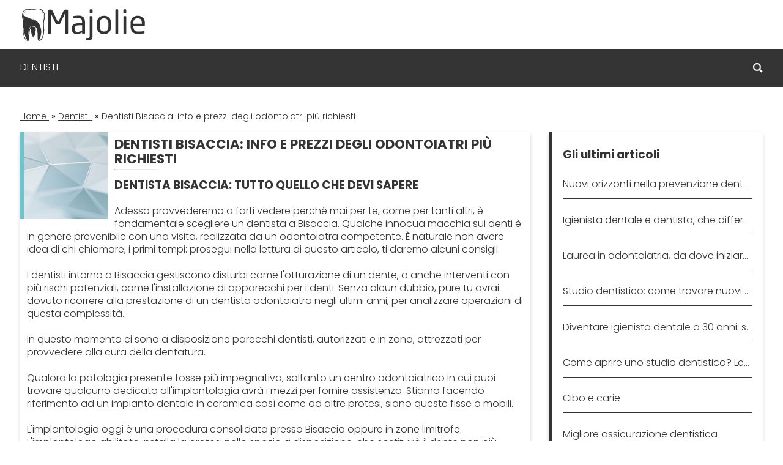

--- FILE ---
content_type: text/html; charset=UTF-8
request_url: https://www.majolie.es/dentisti/dentisti-bisaccia.htm
body_size: 7688
content:

<!DOCTYPE html>
<html lang="it">

<head>
    <title>Dentisti Bisaccia: i migliori professionisti e i contatti</title>
    <meta charset="UTF-8"/>
    <meta name="viewport" content="width=device-width, initial-scale=1.0"/>
    <meta name="description" content="Dentisti Bisaccia: i professionisti nella tua zona con i costi di visite e interventi per rimediare a dolori e problemi ai denti!"/>
    <meta name="format-detection" content="telephone=no"/>
    <meta name="format-detection" content="date=no"/>
    <meta name="format-detection" content="address=no"/>
    <meta name="format-detection" content="email=no"/>
            <meta name="keywords" content="Dentisti Bisaccia, Cliniche dentali Bisaccia, studio dentistico Bisaccia, impianti dentali, dentista Bisaccia, dentisti"/>
                <meta name="robots" content="index,follow"/>
                <link rel="canonical" href="https://www.majolie.es/dentisti/dentisti-bisaccia.htm">
        <link href="https://fonts.googleapis.com/css?family=Poppins:300,500,700&display=swap" rel="stylesheet"/>
    
    
    <link href="/stili/locali/stile-pannello.css" rel="stylesheet" type="text/css" />
    <link href="/stili/responsive/css/style.css" rel="stylesheet" type="text/css"/>
    <link href="/stili/responsive/css/style-local.css" rel="stylesheet" type="text/css"/>
    <!-- Matomo -->
<script type="text/javascript">
  var _paq = window._paq || [];
  /* tracker methods like "setCustomDimension" should be called before "trackPageView" */
  _paq.push(['trackPageView']);
  _paq.push(['enableLinkTracking']);
  (function() {
    var u="https://analytics.host4me.top/";
    _paq.push(['setTrackerUrl', u+'matomo.php']);
    _paq.push(['setSiteId', '1605']);
    var d=document, g=d.createElement('script'), s=d.getElementsByTagName('script')[0];
    g.type='text/javascript'; g.async=true; g.defer=true; g.src=u+'matomo.js'; s.parentNode.insertBefore(g,s);
  })();
</script>
<noscript><p><img src="https://analytics.host4me.top/matomo.php?idsite=1605&rec=1" style="border:0;" alt="" /></p></noscript>
<!-- End Matomo Code -->


    
    
        <!-- Quantcast Choice. Consent Manager Tag v2.0 (for TCF 2.0) -->
<script type="text/javascript" async=true>
  (function() {
    var host = window.location.hostname;
    var element = document.createElement('script');
    var firstScript = document.getElementsByTagName('script')[0];
    var url = 'https://cmp.quantcast.com'
        .concat('/choice/', 'YRaB0aqwjAwYq', '/', host, '/choice.js?tag_version=V2');
    var uspTries = 0;
    var uspTriesLimit = 3;
    element.async = true;
    element.type = 'text/javascript';
    element.src = url;

    firstScript.parentNode.insertBefore(element, firstScript);

    function makeStub() {
      var TCF_LOCATOR_NAME = '__tcfapiLocator';
      var queue = [];
      var win = window;
      var cmpFrame;

      function addFrame() {
        var doc = win.document;
        var otherCMP = !!(win.frames[TCF_LOCATOR_NAME]);

        if (!otherCMP) {
          if (doc.body) {
            var iframe = doc.createElement('iframe');

            iframe.style.cssText = 'display:none';
            iframe.name = TCF_LOCATOR_NAME;
            doc.body.appendChild(iframe);
          } else {
            setTimeout(addFrame, 5);
          }
        }
        return !otherCMP;
      }

      function tcfAPIHandler() {
        var gdprApplies;
        var args = arguments;

        if (!args.length) {
          return queue;
        } else if (args[0] === 'setGdprApplies') {
          if (
              args.length > 3 &&
              args[2] === 2 &&
              typeof args[3] === 'boolean'
          ) {
            gdprApplies = args[3];
            if (typeof args[2] === 'function') {
              args[2]('set', true);
            }
          }
        } else if (args[0] === 'ping') {
          var retr = {
            gdprApplies: gdprApplies,
            cmpLoaded: false,
            cmpStatus: 'stub'
          };

          if (typeof args[2] === 'function') {
            args[2](retr);
          }
        } else {
          if(args[0] === 'init' && typeof args[3] === 'object') {
            args[3] = Object.assign(args[3], { tag_version: 'V2' });
          }
          queue.push(args);
        }
      }

      function postMessageEventHandler(event) {
        var msgIsString = typeof event.data === 'string';
        var json = {};

        try {
          if (msgIsString) {
            json = JSON.parse(event.data);
          } else {
            json = event.data;
          }
        } catch (ignore) {}

        var payload = json.__tcfapiCall;

        if (payload) {
          window.__tcfapi(
              payload.command,
              payload.version,
              function(retValue, success) {
                var returnMsg = {
                  __tcfapiReturn: {
                    returnValue: retValue,
                    success: success,
                    callId: payload.callId
                  }
                };
                if (msgIsString) {
                  returnMsg = JSON.stringify(returnMsg);
                }
                if (event && event.source && event.source.postMessage) {
                  event.source.postMessage(returnMsg, '*');
                }
              },
              payload.parameter
          );
        }
      }

      while (win) {
        try {
          if (win.frames[TCF_LOCATOR_NAME]) {
            cmpFrame = win;
            break;
          }
        } catch (ignore) {}

        if (win === window.top) {
          break;
        }
        win = win.parent;
      }
      if (!cmpFrame) {
        addFrame();
        win.__tcfapi = tcfAPIHandler;
        win.addEventListener('message', postMessageEventHandler, false);
      }
    };

    makeStub();

    var uspStubFunction = function() {
      var arg = arguments;
      if (typeof window.__uspapi !== uspStubFunction) {
        setTimeout(function() {
          if (typeof window.__uspapi !== 'undefined') {
            window.__uspapi.apply(window.__uspapi, arg);
          }
        }, 500);
      }
    };

    var checkIfUspIsReady = function() {
      uspTries++;
      if (window.__uspapi === uspStubFunction && uspTries < uspTriesLimit) {
        console.warn('USP is not accessible');
      } else {
        clearInterval(uspInterval);
      }
    };

    if (typeof window.__uspapi === 'undefined') {
      window.__uspapi = uspStubFunction;
      var uspInterval = setInterval(checkIfUspIsReady, 6000);
    }
  })();
</script>
<!-- End Quantcast Choice. Consent Manager Tag v2.0 (for TCF 2.0) -->


</head>

<body>
<div>
        <header class="header">
    <input type="checkbox" class="navigation__checkbox" id="navigation-open">
    <div class="header__top navigation__container">
        <a href="/" class="header__logo-wrap">
            <img src="/stili/responsive/img/logo.png"
                 srcset="/stili/responsive/img/logo.png 1x, /stili/responsive/img/logo@2x.png 2x"
                 class="header__logo">
        </a>
                <label class="navigation__toggle" for="navigation-open">
            <span class="navigation__hamburger">&nbsp;</span>
        </label>
        <label class="navigation__fixedtoggle" for="navigation-open">&nbsp;</label>
    </div>
    <nav class="navigation">
    <ul class="navigation__menu">
                                
            <li class="navigation__el">
                <span class="navigation__el-wrap">
                <a class="navigation__link" href="https://www.majolie.es/dentisti/dentisti.htm" title="Dentisti">Dentisti</a>
                                    </span>
                            </li>
                <li class="navigation__el navigation__el--search">
            <div class="searchbar">
    <input type="checkbox" class="searchbar__check" id="search-check" aria-checked="false">
    <form action="/ricerca.php" method="get" name="ricerca-mini" id="ricerca-main" class="searchbar__form">
        <input name="cms_s_q" type="text" id="q" placeholder="Cerca" class="searchbar__input" value=""/>
        <input name="cms_s_s" type="hidden" id="s" value="" />
        <input name="cms_s_page" type="hidden" id="page" value="" />
        <button type="submit" class="searchbar__btn searchbar__btn--search">CERCA</button>
        <label for="search-check" class="searchbar__btn searchbar__btn--ico">&nbsp;</label>
    </form>
</div>
        </li>
    </ul>
    
    </nav>
    
<section class="landing-box">
    <div class="landing-box__container">
        
    </div>
    <span class="landing-box__close-desktop" id="landing-box-closebtn">chiudi</span>
</section>
</header>

        <ol class="breadcrumb" itemscope itemtype="http://schema.org/BreadcrumbList">
        
                                    <li class="breadcrumb__el" itemprop="itemListElement" itemscope itemtype="http://schema.org/ListItem">
                    <a href="https://www.majolie.es" title="Home-Page" class="breadcrumb__link"
                       itemtype="http://schema.org/Thing" itemprop="item">
                        <span itemprop="name">Home</span>
                    </a>
                    <meta itemprop="position" content="1"/>
                </li>
                        <span> &raquo; </span>                                    <li class="breadcrumb__el" itemprop="itemListElement" itemscope itemtype="http://schema.org/ListItem">
                    <a href="https://www.majolie.es/dentisti/dentisti.htm" title="Dentisti" class="breadcrumb__link"
                       itemtype="http://schema.org/Thing" itemprop="item">
                        <span itemprop="name">Dentisti</span>
                    </a>
                    <meta itemprop="position" content="2"/>
                </li>
                        <span> &raquo; </span>                                    <li class="breadcrumb__el">
                    <span class="breadcrumb__link breadcrumb__link--self">Dentisti Bisaccia: info e prezzi degli odontoiatri più richiesti</span>
                </li>
                                    </ol>

    <main class="main">
        <section class="main__content">
            <article class="article-main ">
            <div class="article-main__img-wrap">
                            <img src="/stili/responsive/img/img.jpg" class="article-main__img"/>
                                </div>
        <h1 class="article-main__title">Dentisti Bisaccia: info e prezzi degli odontoiatri più richiesti</h1>
    <hr class="article-main__hr"/>
    <section class="article-main__txt"><h2>Dentista Bisaccia: tutto quello che devi sapere</h2><br />Adesso provvederemo a farti vedere perché mai per te, come per tanti altri, è fondamentale scegliere un dentista a Bisaccia. Qualche innocua macchia sui denti è in genere prevenibile con una visita, realizzata da un odontoiatra competente. È naturale non avere idea di chi chiamare, i primi tempi: prosegui nella lettura di questo articolo, ti daremo alcuni consigli.<br /><br />I dentisti intorno a Bisaccia gestiscono disturbi come l'otturazione di un dente, o anche interventi con più rischi potenziali, come l'installazione di apparecchi per i denti. Senza alcun dubbio, pure tu avrai dovuto ricorrere alla prestazione di un dentista odontoiatra negli ultimi anni, per analizzare operazioni di questa complessità.<br /><br />In questo momento ci sono a disposizione parecchi dentisti, autorizzati e in zona, attrezzati per provvedere alla cura della dentatura.<br /><br />Qualora la patologia presente fosse più impegnativa, soltanto un centro odontoiatrico in cui puoi trovare qualcuno dedicato all'implantologia avrà i mezzi per fornire assistenza. Stiamo facendo riferimento ad un impianto dentale in ceramica così come ad altre protesi, siano queste fisse o mobili.<br /><br />L'implantologia oggi è una procedura consolidata presso Bisaccia oppure in zone limitrofe. L'implantologo abilitato installa la protesi nello spazio a disposizione, che sostituirà il dente non più sano: come si svolge questa operazione?<br /><br />Una protesi fissa, visivamente uguale al dente precedente, verrà posizionata su perni filettati, uniti all'osso mediante un'osteo-integrazione. Tale intervento ripristinerà nuovamente l'aspetto e l'occlusione naturale.<br /><br />Una volta il dente nuovo si applicava sopra al perno costruito ad hoc dopo più di otto mesi, ma con gli ultimi sviluppi l'odontoiatra può incastrarlo durante il primo intervento, o al massimo dopo poco tempo.<br /><br />Ricorrendo a un impianto di questo tipo potrai escludere soluzioni meno affidabili come le protesi mobili o i ponti dentali! In questo momento i denti definitivi saranno del tutto simili a quelli vecchi, sia per quanto riguarda l'estetica sia per un discorso di salute dentale!<br /><br />Per l'impianto, tuttavia, sarebbe conveniente uno studio di alto livello.<span class="testo-italico"> A Bisaccia esistono cliniche dentali un</span> implantologo dedicato.<br /><br />La maturazione dei denti è un arco di tempo in cui si manifestano problemi di occlusione, sia nelle persone adulte che nei bimbi. Spesso sarà necessario sfruttare la capacità di un odontotecnico di valore, che intervenga dove necessario, applicando una protesi o con una procedura chirurgica. Un problema di disallineamento può avere conseguenze sulla vita sociale, ed è opportuno modificare i diversi denti storti appena possibile.<br /><br />Tra le soluzioni più scelte occorre menzionare tutti gli apparecchi di correzione, chiari e difficilmente visibili, adatti a ovviare a alcuni denti disallineati.<br /><br />Con queste premesse ti <span class="testo-italico">indichiamo di recarti presso un dentista a Bisaccia dotato dell'appoggio di uno specialista odontotecnico aggiornato</span>.<br /><br />Per conservare lo smalto è indicato fare una visita di rimozione di macchie ogni cinque o sei mesi. Numerosi igienisti dentali concordano che possedere i denti in perfetto ordine, sia per bellezza che per un discorso di igiene orale, sia indispensabile.<br /><br />Con lo sbiancamento dei denti, lo sporco come la placca o il tartaro si rimuove facilmente. Tuttavia, se quest'ultimo non venisse eliminato, dopo un po' di tempo faciliterebbe l'insorgere della diminuzione dell'ossatura intorno a vari denti: una patologia tecnicamente chiamata piorrea.<br /><br />La rimozione del tartaro in che modo funziona? L'igiene viene portata avanti sia tramite svariati utensili manuali, sia utilizzando uno strumento ad ultrasuoni, sia, talvolta, con la tecnologia laser.<br /><br />Per completare una siffatta procedura prediligi una clinica dentistica di valore. Di solito, la rimozione della placca intorno a Bisaccia si può risolvere in un appuntamento di routine.<br /><br />I tempi per l'igiene dentale e i costi da sostenere crescono spesso simmetricamente. Per certi procedimenti più difficili ci possono anche volere settimane o mesi, con cifre non così abbordabili.<br /><br />A prescindere dal problema presente, mediante una delle sedute dedicate alla prevenzione potrai prenotare un controllo dell'igiene orale gratuito da un odontoiatra; questo avviene con il supporto di associazioni di categoria e altri enti.<br /><br />Tra le procedure più complesse troviamo indubbiamente le devitalizzazioni, gli interventi sui denti del giudizio e l'installazione di un impianto. Ogni dentista con adeguate qualifiche, effettuato una visita per l'igiene orale, ti proporrà un conto delle spese, tenendo conto della procedura da svolgere. Potrai successivamente metterlo a confronto con preventivi di dentisti concorrenti prima di ratificarlo, nell'ipotesi in cui se ne trovino di più vantaggiosi.<br /><br />Talvolta l'importo per l'intervento è economicamente alto, ma per fortuna viene concessa la possibilità di concordare un mutuo, sia direttamente in studio che presso un istituto di credito, e saldare il debito tramite rate concordate.<br /><br />Dovresti sapere che puoi farti rimborsare alcuni trattamenti: nel caso fossi dotato di un'assicurazione medica, potresti farti risarcire la cifra investita, in pieno oppure una parte. Queste polizze apposite comprendono, per alcune malattie, l'intero compenso. Acquisiti i preventivi definitivi il nostro consiglio è di andare in sede dalla tua assicurazione, per conoscere in giornata chi siano gli specialisti che fanno al caso tuo.<br /><br />In ogni caso, è importante valutare un dentista odontoiatra qualificato. Questo, in realtà, è un dottore, con una formazione accademica in odontoiatria e che deve risultare censito in un albo.<br /><br />N<span class="testo-italico">ella zona di Bisaccia potrai rivolgerti a diversi dentisti specializzati</span>, ma dovrai sicuramente recarti da quelli che, oltre ad avere una formazione esemplare, abbiano partecipato a convegni di settore.<br /><br />Per trovare lo studio dentistico giusto, devi considerare che gli orari di apertura al pubblico sono veramente accomodanti; potresti prendere un appuntamento subito dopo lavoro. Numerosi dentisti nel comune di Bisaccia, capaci e nelle vicinanze, sono disponibili per i pazienti in un giorno festivo.</section>
                </article>

                    </section>
        <aside class="main__aside">
                <nav class="aside-box">
        <h4 class="aside-box__title">Gli ultimi articoli</h4>
        <ul class="aside-box__list">
            
                            <li class="aside-box__list-el">
                    <a href="https://www.majolie.es/dentisti/nuovi-orizzonti-nella-prevenzione-dentale.htm" title="Nuovi orizzonti nella prevenzione dentale" class="aside-box__link">Nuovi orizzonti nella prevenzione dentale</a>
                </li>
                            <li class="aside-box__list-el">
                    <a href="https://www.majolie.es/dentisti/igienista-dentale-e-dentista-che-differenze-ci-sono.htm" title="Igienista dentale e dentista, che differenze ci sono?" class="aside-box__link">Igienista dentale e dentista, che differenze ci sono?</a>
                </li>
                            <li class="aside-box__list-el">
                    <a href="https://www.majolie.es/dentisti/laurea-in-odontoiatria-da-dove-iniziare.htm" title="Laurea in odontoiatria, da dove iniziare? " class="aside-box__link">Laurea in odontoiatria, da dove iniziare? </a>
                </li>
                            <li class="aside-box__list-el">
                    <a href="https://www.majolie.es/dentisti/studio-dentistico-come-trovare-nuovi-clienti.htm" title="Studio dentistico" class="aside-box__link">Studio dentistico: come trovare nuovi clienti</a>
                </li>
                            <li class="aside-box__list-el">
                    <a href="https://www.majolie.es/dentisti/come-diventare-igienista-dentale-a-30-anni.htm" title="igienista dentale" class="aside-box__link">Diventare igienista dentale a 30 anni: studi e requisiti</a>
                </li>
                            <li class="aside-box__list-el">
                    <a href="https://www.majolie.es/dentisti/come-aprire-uno-studio-dentistico.htm" title="Come aprire uno studio dentistico" class="aside-box__link">Come aprire uno studio dentistico? Leggi qui!</a>
                </li>
                            <li class="aside-box__list-el">
                    <a href="https://www.majolie.es/dentisti/cibo-e-carie.htm" title="Cibo e carie" class="aside-box__link">Cibo e carie</a>
                </li>
                            <li class="aside-box__list-el">
                    <a href="https://www.majolie.es/dentisti/migliore-assicurazione-dentistica.htm" title="Assicurazione dentistica" class="aside-box__link">Migliore assicurazione dentistica</a>
                </li>
                            <li class="aside-box__list-el">
                    <a href="https://www.majolie.es/dentisti/perche-e-come-si-rompono-i-denti.htm" title="Denti" class="aside-box__link">Perché e come si rompono i denti</a>
                </li>
                            <li class="aside-box__list-el">
                    <a href="https://www.majolie.es/dentisti/come-diventare-un-odontoiatra.htm" title="Come diventare un odontoiatra" class="aside-box__link">Come diventare un odontoiatra</a>
                </li>
                            <li class="aside-box__list-el">
                    <a href="https://www.majolie.es/dentisti/sorriso-tipologie-e-significato.htm" title="Sorriso" class="aside-box__link">Sorriso: tipologie e significato</a>
                </li>
                            <li class="aside-box__list-el">
                    <a href="https://www.majolie.es/dentisti/dentisti-aiello-del-friuli.htm" title="Dentisti Aiello del Friuli" class="aside-box__link">Dentisti Aiello del Friuli</a>
                </li>
                            <li class="aside-box__list-el">
                    <a href="https://www.majolie.es/dentisti/dentisti-ascrea.htm" title="Dentisti Ascrea" class="aside-box__link">Dentisti Ascrea</a>
                </li>
                            <li class="aside-box__list-el">
                    <a href="https://www.majolie.es/dentisti/dentisti-basiliano.htm" title="Dentisti Basiliano" class="aside-box__link">Dentisti Basiliano</a>
                </li>
                            <li class="aside-box__list-el">
                    <a href="https://www.majolie.es/dentisti/dentisti-bessude.htm" title="Dentisti Bessude" class="aside-box__link">Dentisti Bessude</a>
                </li>
                            <li class="aside-box__list-el">
                    <a href="https://www.majolie.es/dentisti/dentisti-lessona.htm" title="Dentisti Lessona" class="aside-box__link">Dentisti Lessona</a>
                </li>
                            <li class="aside-box__list-el">
                    <a href="https://www.majolie.es/dentisti/dentisti-castagneto-po.htm" title="Dentisti Castagneto Po" class="aside-box__link">Dentisti Castagneto Po</a>
                </li>
                            <li class="aside-box__list-el">
                    <a href="https://www.majolie.es/dentisti/dentisti-butera.htm" title="Dentisti Butera" class="aside-box__link">Dentisti Butera</a>
                </li>
                            <li class="aside-box__list-el">
                    <a href="https://www.majolie.es/dentisti/dentisti-santo-stefano-quisquina.htm" title="Dentisti Santo Stefano Quisquina" class="aside-box__link">Dentisti Santo Stefano Quisquina</a>
                </li>
                            <li class="aside-box__list-el">
                    <a href="https://www.majolie.es/dentisti/dentisti-falvaterra.htm" title="Dentisti Falvaterra" class="aside-box__link">Dentisti Falvaterra</a>
                </li>
                            <li class="aside-box__list-el">
                    <a href="https://www.majolie.es/dentisti/dentisti-montezemolo.htm" title="Dentisti Montezemolo" class="aside-box__link">Dentisti Montezemolo</a>
                </li>
                            <li class="aside-box__list-el">
                    <a href="https://www.majolie.es/dentisti/dentisti-monteparano.htm" title="Dentisti Monteparano" class="aside-box__link">Dentisti Monteparano</a>
                </li>
                            <li class="aside-box__list-el">
                    <a href="https://www.majolie.es/dentisti/dentisti-monteflavio.htm" title="Dentisti Monteflavio" class="aside-box__link">Dentisti Monteflavio</a>
                </li>
                            <li class="aside-box__list-el">
                    <a href="https://www.majolie.es/dentisti/dentisti-palazzo-canavese.htm" title="Dentisti Palazzo Canavese" class="aside-box__link">Dentisti Palazzo Canavese</a>
                </li>
                            <li class="aside-box__list-el">
                    <a href="https://www.majolie.es/dentisti/dentisti-montopoli-di-sabina.htm" title="Dentisti Montopoli di Sabina" class="aside-box__link">Dentisti Montopoli di Sabina</a>
                </li>
                    </ul>
    </nav>

            
        </aside>
    </main>
        <nav class="navfoot">
    <div class="navfoot__wrap">
        <ul class="navfoot__list">
                            <li class="navfoot__el">
                    <a class="navfoot__link" href="https://www.majolie.es/dentisti/dentisti.htm" alt="Dentisti" title="Dentisti">Dentisti</a>
                </li>
                    </ul>
    </div>
</nav>
<script type="text/javascript" src="/js/cerca.js"></script>
    <footer class="footer">
</footer>
</div>
</body>
</html>
